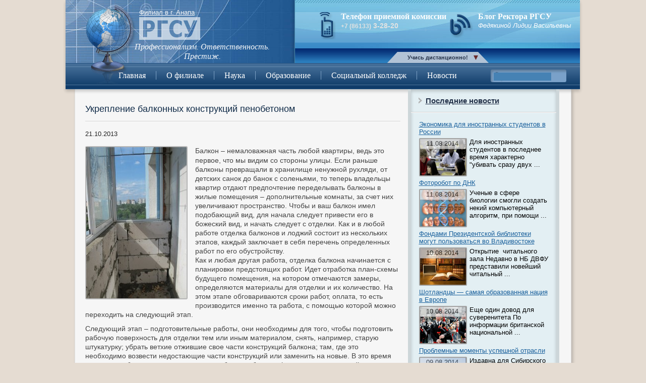

--- FILE ---
content_type: text/html; charset=UTF-8
request_url: http://afrgsu.ru/raznoe/ukreplenie-balkonnyih-konstruktsiy-penobetonom.html
body_size: 11208
content:
<!DOCTYPE HTML>
<html lang="ru-RU">
<head>
<meta charset="UTF-8">
<title>Укрепление балконных конструкций пенобетоном | Филиал в г. Анапа</title>
<link rel="stylesheet" href="http://afrgsu.ru/assets/themes/afrgsu/style.css" >
<link rel="stylesheet" href="http://afrgsu.ru/assets/themes/afrgsu/css/reset.css" >
<link rel="stylesheet" href="http://afrgsu.ru/assets/themes/afrgsu/css/coda-slider.css">
<link rel="stylesheet" href="http://afrgsu.ru/assets/themes/afrgsu/css/screen.css" >
<script src="http://afrgsu.ru/assets/themes/afrgsu/js/jquery-1.7.2.min.js"></script>
<script src="http://afrgsu.ru/assets/themes/afrgsu/js/jquery-ui-1.8.20.custom.min.js"></script>
<script src="http://afrgsu.ru/assets/themes/afrgsu/js/jquery.coda-slider-3.0.min.js"></script>
<script type="text/javascript" src="http://afrgsu.ru/assets/themes/afrgsu/js/easySlider1.7.js"></script>
<script type="text/javascript" src="http://afrgsu.ru/assets/themes/afrgsu/js/jquery.scripts.js"></script>
<link rel="shortcut icon" href="http://afrgsu.ru/assets/themes/afrgsu/favicon.ico"/>
<!--[if lt IE 9]>
  <script src="http://afrgsu.ru/assets/themes/afrgsu/js/html5shiv/dist/html5shiv.js"></script>
<![endif]-->
<link rel="canonical" href="http://afrgsu.ru/raznoe/ukreplenie-balkonnyih-konstruktsiy-penobetonom.html" />
<link rel='stylesheet' id='yarppWidgetCss-css'  href='http://afrgsu.ru/assets/modules/yet-another-related-posts-plugin/style/widget.css' type='text/css' media='all' />
<link rel='stylesheet' href='http://afrgsu.ru/assets/modules/contact-form-7/includes/css/styles.css' type='text/css' media='all' />
<link rel='stylesheet' href='http://afrgsu.ru/assets/modules/wp-pagenavi/pagenavi-css.css' type='text/css' media='all' />
<script type='text/javascript' src='http://afrgsu.ru/libs/js/jquery/jquery.js'></script>
<script type='text/javascript' src='http://afrgsu.ru/libs/js/jquery/jquery-migrate.min.js'></script>
<link rel='stylesheet' id='yarppRelatedCss-css'  href='http://afrgsu.ru/assets/modules/yet-another-related-posts-plugin/style/related.css' type='text/css' media='all' />
<link rel='stylesheet' href='http://afrgsu.ru/assets/modules/nextgen-gallery/products/photocrati_nextgen/modules/widget/static/widgets.min.css' type='text/css' media='all' />
<link rel='stylesheet' href='http://afrgsu.ru/assets/modules/nextgen-gallery/products/photocrati_nextgen/modules/nextgen_basic_gallery/static/thumbnails/nextgen_basic_thumbnails.min.css' type='text/css' media='all' />
<link rel='stylesheet' href='http://afrgsu.ru/assets/modules/nextgen-gallery/products/photocrati_nextgen/modules/nextgen_gallery_display/static/trigger_buttons.min.css' type='text/css' media='all' />
<link rel='stylesheet' href='http://afrgsu.ru/assets/modules/nextgen-gallery/products/photocrati_nextgen/modules/lightbox/static/fancybox/jquery.fancybox-1.3.4.min.css' type='text/css' media='all' />
<link rel='stylesheet' href='http://afrgsu.ru/assets/modules/nextgen-gallery/products/photocrati_nextgen/modules/nextgen_gallery_display/static/fontawesome/font-awesome.min.css' type='text/css' media='all' />
<link rel='stylesheet' href='http://afrgsu.ru/assets/modules/nextgen-gallery/products/photocrati_nextgen/modules/nextgen_pagination/static/style.min.css' type='text/css' media='all' />
<link rel='stylesheet' href='http://afrgsu.ru/assets/modules/nextgen-gallery/products/photocrati_nextgen/modules/ngglegacy/css/nggallery.css' type='text/css' media='all' />
</head>
<body>
	<div id="wrapper">
		<section class="header-cantainer">
	    	<header id="header">
				<img src="http://afrgsu.ru/assets/themes/afrgsu/img/globe.png" alt="globe" class="globe">
				<article class="location-logo-quality">
					<p class="location">Филиал в г. Анапа</p>
					<a  class="logo"><img src="http://afrgsu.ru/assets/themes/afrgsu/img/logo.png" alt="logo"></a>
					<p class="quality">Профессионализм. Ответственность.</p>
					<p class="quality">Престиж.</p>
				</article>
				<article class="phone-blog">
					<div class="phone">
						<span>Телефон приемной комиссии</span>
						<p><span>+7 (86133)</span> 3-28-20</p>
					</div>
					<div class="blog">
						<span>Блог Ректора РГСУ</span>
						<p>Федякиной Лидии Васильевны</p>
					</div>
				</article>
				<nav class="secondary">
					<ul id="menu-verhnee-2" class="menu">
					<li id="menu-item-580" class="menu-item menu-item-type-custom menu-item-object-custom menu-item-580">
						<script type="text/javascript">document.write('<a href="http://do.rgsu.net" rel="nofollow" target="_blank">Учись дистанционно!</a>');</script></li>
					</ul>
				</nav>
				<nav class="main-menu">
					<div class="menu-glavnoe-container"><ul id="menu-glavnoe" class="menu"><li id="menu-item-581" class="menu-item menu-item-type-post_type menu-item-object-page menu-item-581"><a href="http://afrgsu.ru/">Главная</a></li>
<li id="menu-item-633" class="menu-item menu-item-type-post_type menu-item-object-page menu-item-has-children menu-item-633"><a href="http://afrgsu.ru/about/default.htm">О филиале</a>
<ul class="sub-menu">
	<li id="menu-item-599" class="menu-item menu-item-type-post_type menu-item-object-page menu-item-599"><a href="http://afrgsu.ru/about/history/default.htm">История</a></li>
	<li id="menu-item-839" class="menu-item menu-item-type-custom menu-item-object-custom menu-item-839"><a href="http://afrgsu.ru/about/rukovod/default.htm">Руководство</a></li>
	<li id="menu-item-603" class="menu-item menu-item-type-post_type menu-item-object-page menu-item-603"><a href="http://afrgsu.ru/struktura/default.htm">Структура</a></li>
	<li id="menu-item-840" class="menu-item menu-item-type-custom menu-item-object-custom menu-item-840"><a href="http://afrgsu.ru/about/contact/default.htm">Контакты</a></li>
	<li id="menu-item-600" class="menu-item menu-item-type-post_type menu-item-object-page menu-item-600"><a href="http://afrgsu.ru/about/partners/default.htm">Cтратегические партнеры</a></li>
	<li id="menu-item-841" class="menu-item menu-item-type-custom menu-item-object-custom menu-item-841"><a href="http://afrgsu.ru/about/reception/default.htm">Написать письмо директору</a></li>
	<li id="menu-item-596" class="menu-item menu-item-type-post_type menu-item-object-page menu-item-596"><a href="http://afrgsu.ru/about/aorc/default.htm">АОРЦ</a></li>
	<li id="menu-item-843" class="menu-item menu-item-type-post_type menu-item-object-page menu-item-843"><a href="http://afrgsu.ru/about/csk/default.htm">ЦСК</a></li>
</ul>
</li>
<li id="menu-item-604" class="menu-item menu-item-type-post_type menu-item-object-page menu-item-has-children menu-item-604"><a href="http://afrgsu.ru/science/default.htm">Наука</a>
<ul class="sub-menu">
	<li id="menu-item-632" class="menu-item menu-item-type-post_type menu-item-object-page menu-item-632"><a href="http://afrgsu.ru/science/kafs/default.htm">Кафедры</a></li>
</ul>
</li>
<li id="menu-item-606" class="menu-item menu-item-type-post_type menu-item-object-page menu-item-has-children menu-item-606"><a href="http://afrgsu.ru/edu/default.htm">Образование</a>
<ul class="sub-menu">
	<li id="menu-item-608" class="menu-item menu-item-type-post_type menu-item-object-page menu-item-608"><a href="http://afrgsu.ru/?page_id=262">Приемная комиссия</a></li>
	<li id="menu-item-607" class="menu-item menu-item-type-post_type menu-item-object-page menu-item-607"><a href="http://afrgsu.ru/edu/facultets/default.htm">Факультеты</a></li>
	<li id="menu-item-609" class="menu-item menu-item-type-post_type menu-item-object-page menu-item-609"><a href="http://afrgsu.ru/edu/dovuz/default.htm">Довузовская подготовка</a></li>
	<li id="menu-item-612" class="menu-item menu-item-type-post_type menu-item-object-page menu-item-612"><a href="http://afrgsu.ru/edu/graduate/@curPos=20.htm">Наши выпускники</a></li>
	<li id="menu-item-615" class="menu-item menu-item-type-post_type menu-item-object-page menu-item-615"><a href="http://afrgsu.ru/edu/pride/default.htm">Наша гордость</a></li>
</ul>
</li>
<li id="menu-item-631" class="menu-item menu-item-type-post_type menu-item-object-page menu-item-has-children menu-item-631"><a href="http://afrgsu.ru/soccol/default.htm">Социальный колледж</a>
<ul class="sub-menu">
	<li id="menu-item-617" class="menu-item menu-item-type-post_type menu-item-object-page menu-item-617"><a href="http://afrgsu.ru/soccol/history/default.htm">История</a></li>
	<li id="menu-item-624" class="menu-item menu-item-type-post_type menu-item-object-page menu-item-624"><a href="http://afrgsu.ru/soccol/guidance/default.htm">Руководство</a></li>
	<li id="menu-item-626" class="menu-item menu-item-type-post_type menu-item-object-page menu-item-626"><a href="http://afrgsu.ru/soccol/contakts/default.htm">Контакты</a></li>
	<li id="menu-item-623" class="menu-item menu-item-type-post_type menu-item-object-page menu-item-623"><a href="http://afrgsu.ru/soccol/naprpod/default.htm">Направления подготовки</a></li>
	<li id="menu-item-630" class="menu-item menu-item-type-post_type menu-item-object-page menu-item-630"><a href="http://afrgsu.ru/soccol/rules/default.htm">Правила приема</a></li>
</ul>
</li>
<li id="menu-item-837" class="menu-item menu-item-type-taxonomy menu-item-object-category menu-item-837"><a href="http://afrgsu.ru/novosti/">Новости</a></li>
</ul></div>				</nav>
				<div class="search">
					<form method="get" name="searchform" id="searchform"  action="http://afrgsu.ru/raznoe/ukreplenie-balkonnyih-konstruktsiy-penobetonom.html">
						<div class="ya-site-form ya-site-form_inited_no" onclick="return {'action':'http://afrgsu.ru/rezultatyi-poiska.htm','arrow':false,'bg':'transparent','fontsize':12,'fg':'#000000','language':'ru','logo':'rb','publicname':'Поиск по afrgsu.ru','suggest':true,'target':'_self','tld':'ru','type':3,'searchid':2128258,'webopt':false,'websearch':false,'input_fg':'#000000','input_bg':'#4682B4','input_fontStyle':'normal','input_fontWeight':'normal','input_placeholder':'','input_placeholderColor':'#000000','input_borderColor':'#4682B4'}"><form action="http://yandex.ru/sitesearch" method="get" target="_self"><input type="hidden" name="searchid" value="2128258"/><input type="hidden" name="l10n" value="ru"/><input type="hidden" name="reqenc" value=""/><input type="text" name="text" value=""/><input type="submit" value="Найти"/></form></div><style type="text/css">.ya-page_js_yes .ya-site-form_inited_no { display: none; }</style><script type="text/javascript">(function(w,d,c){var s=d.createElement('script'),h=d.getElementsByTagName('script')[0],e=d.documentElement;if((' '+e.className+' ').indexOf(' ya-page_js_yes ')===-1){e.className+=' ya-page_js_yes';}s.type='text/javascript';s.async=true;s.charset='utf-8';s.src=(d.location.protocol==='https:'?'https:':'http:')+'//site.yandex.net/v2.0/js/all.js';h.parentNode.insertBefore(s,h);(w[c]||(w[c]=[])).push(function(){Ya.Site.Form.init()})})(window,document,'yandex_site_callbacks');</script>
					</form>
				</div>
			</header>
		</section>

		<div class="clearfix" id="main"> 			<section class="content">

 				<section class="single-content">
 					<div class="bread">
					 					</div>
 					<h1>Укрепление балконных конструкций пенобетоном</h1>
 					<div class="line"></div>
 					<p class="single-date">21.10.2013</p>
 					<p><a href="http://afrgsu.ru/assets/files/2013/10/103512155.jpg"><img class="alignleft size-medium wp-image-1111" alt="Укрепление балконных конструкций пенобетоном" src="http://afrgsu.ru/assets/files/2013/10/103512155-199x300.jpg" width="199" height="300" title="Укрепление балконных конструкций пенобетоном" /></a>Балкон – немаловажная часть любой квартиры, ведь это первое, что мы видим со стороны улицы. Если раньше балконы превращали в хранилище ненужной рухляди, от детских санок до банок с соленьями, то теперь владельцы квартир отдают предпочтение переделывать балконы в жилые помещения – дополнительные комнаты, за счет них увеличивают пространство. Чтобы и ваш балкон имел подобающий вид, для начала следует привести его в божеский вид, и начать следует с отделки. Как и в любой работе отделка балконов и лоджий состоит из нескольких этапов, каждый заключает в себя перечень определенных работ по его обустройству.<br />
Как и любая другая работа, отделка балкона начинается с планировки предстоящих работ. Идет отработка план-схемы будущего помещения, на котором отмечаются замеры, определяются материалы для отделки и их количество. На этом этапе обговариваются сроки работ, оплата, то есть производится именно та работа, с помощью которой можно переходить на следующий этап.</p>
<p>Следующий этап – подготовительные работы, они необходимы для того, чтобы подготовить рабочую поверхность для отделки тем или иным материалом, снять, например, старую штукатурку; убрать ветхие отжившие свое части конструкций балкона; там, где это необходимо возвести недостающие части конструкций или заменить на новые. В это время помещение балкона или лоджии должно быть свободным (никаких лишних вещей в помещении не должно находиться). А объединение балкона с комнатой (<a href="http://www.okno21.ru/index/katalog_statej/obedinenie_balkona_s_komnatoj1/">смотреть</a>) может пройти для вас просто не замеченным, если вы доверите работу профессионалам.</p>
<p>После планирования работы плавно переходим к этапу подготовительных работ, они заключают в себе возведение стен и ограждений. Известно, что остеклять балкон или лоджию следует только на прочную и долговечную конструкцию, в противном случае никакой гарантии качества не будет. Такой прочной конструкцией является ограждение, которое изготавливается из металлической решетки и железобетонных плит, <a href="http://www.okno21.ru">далее</a> может быть сделана внешняя отделка конструкции. Надоело делать ремонт самим, отделка балконов под ключ (<a href="http://www.okno21.ru/index/katalog_statej/otdelka_balkonov_pod_klyuch/">читайте</a>) специально для вас.</p>
<p>Хотя сегодня многие специалисты отдают предпочтение выкладыванию стен и ограждений балконов из пенобетонных блоков.<br />
Почему ж пенобетон? – все достаточно просто этот материал в несколько раз легче кирпича, огнейстоек, морозоупорен, прочен. Помимо этого пенобетон обладает большей теплоизоляции, чем у кирпича, паронепроницаемость и экологическая безопасность материала.<br />
Какой бы материал для выкладки опорной конструкции балкона вы не выбрали, доверьтесь в работе специалистам.</p>
<div class='yarpp-related yarpp-related-none'>
<h3>Похожие материалы:</h3>
<p>Нет похожих материалов...</p>
</div>

 				</section><!-- single-content -->
 				<!--<div class="clr"></div>
 				<div class="line2"></div>
 				<article class="post2">
 					<h1 class="title">Похожие:</h1>
 					<div class="line"></div>
<ul> 						<li>
 							<div class="img-date">
 								<img src="http://afrgsu.ru/assets/files/2014/05/43.jpg" alt="default">
 								<p class="date">21.05.2014</p>
 							</div>
 							<div class="empty">
 								<h4><a href="http://afrgsu.ru/raznoe/kak-podgotovitsya-k-ekzamenam-pravilno.html">Как подготовиться к экзаменам правильно</a></h4>
 							</div><br>
 						</li>
 						<li>
 							<div class="img-date">
 								<img src="http://afrgsu.ru/assets/files/2014/01/45985.jpg" alt="default">
 								<p class="date">22.01.2014</p>
 							</div>
 							<div class="empty">
 								<h4><a href="http://afrgsu.ru/raznoe/kvartiryi-na-sutki-kak-ratsionalnyiy-vyibor.html">Квартиры на сутки как рациональный выбор</a></h4>
 							</div><br>
 						</li>
 						<li>
 							<div class="img-date">
 								<img src="http://afrgsu.ru/assets/files/2021/09/f56a8695f4c6ea3ff5a6bf0ef290668c-700x393.jpeg" alt="default">
 								<p class="date">27.09.2021</p>
 							</div>
 							<div class="empty">
 								<h4><a href="http://afrgsu.ru/raznoe/onlayn-kursyi-eto-budushhee-obrazovaniya.html">Онлайн-курсы &#8212; это будущее образования?</a></h4>
 							</div><br>
 						</li>
 						<li>
 							<div class="img-date">
 								<img src="/assets/themes/afrgsu/img/zagl.png" alt="default">
 								<p class="date">13.12.2013</p>
 							</div>
 							<div class="empty">
 								<h4><a href="http://afrgsu.ru/raznoe/mebel-dlya-kabineta-rukovoditelya-organizatsiya-s-komfortom.html">Мебель для кабинета руководителя. Организация с комфортом</a></h4>
 							</div><br>
 						</li>
 						<li>
 							<div class="img-date">
 								<img src="http://afrgsu.ru/assets/files/2013/10/url2-300x225.jpg" alt="default">
 								<p class="date">14.10.2013</p>
 							</div>
 							<div class="empty">
 								<h4><a href="http://afrgsu.ru/raznoe/otdelka-balkonov-i-lodzhiy-ot-kompanii-universal.html">Отделка балконов и лоджий от компании «Универсалъ»</a></h4>
 							</div><br>
 						</li>
 						<li>
 							<div class="img-date">
 								<img src="http://afrgsu.ru/assets/files/2013/12/7305-Palermo_Italy_Europe_25.02.2012_1-300x225.jpg" alt="default">
 								<p class="date">29.12.2013</p>
 							</div>
 							<div class="empty">
 								<h4><a href="http://afrgsu.ru/raznoe/turyi-v-palermo-italiya.html">Туры в Палермо, Италия</a></h4>
 							</div><br>
 						</li>
</ul><a href="http://afrgsu.ru/raznoe/" class="more">Смотреть все</a>
 				</article><!-- post2 -->
				
				
				
 			</section><!-- content -->
<noindex><aside class="sidebar">
 				<ul>
 					<li>
 						<div class="line4"></div>
 						<h3 class="title"><a href="http://afrgsu.ru/raznoe/ukreplenie-balkonnyih-konstruktsiy-penobetonom.html">Последние новости</a>	</h3>
 						<div class="line"></div>
 						<article class="post3">
 							<a href="http://afrgsu.ru/novosti/ekonomika-dlya-inostrannyih-studentov-v-rossii.html">Экономика для иностранных студентов в России</a>
 							<div class="img-date">
 								<img src="http://afrgsu.ru/assets/files/2014/07/wpid-17-1.jpg" alt="default">
 								<div class="date">11.08.2014</div>
 							</div>
 							<p>Для иностранных студентов в последнее время характерно "убивать сразу двух ...</p>
 						</article><!-- post3 -->
						<div class="clr"></div>
  						<article class="post3">
 							<a href="http://afrgsu.ru/novosti/fotorobot-po-dnk.html">Фоторобот по ДНК</a>
 							<div class="img-date">
 								<img src="http://afrgsu.ru/assets/files/2014/07/wpid-15-1.jpg" alt="default">
 								<div class="date">11.08.2014</div>
 							</div>
 							<p>Ученые в сфере биологии смогли создать некий компьютерный алгоритм, при помощи ...</p>
 						</article><!-- post3 -->
						<div class="clr"></div>
  						<article class="post3">
 							<a href="http://afrgsu.ru/novosti/fondami-prezidentskoy-biblioteki-mogut-polzovatsya-vo-vladivostoke.html">Фондами Президентской библиотеки могут пользоваться во Владивостоке</a>
 							<div class="img-date">
 								<img src="http://afrgsu.ru/assets/files/2014/07/wpid-14-1.jpg" alt="default">
 								<div class="date">10.08.2014</div>
 							</div>
 							<p>Открытие  читального зала

Недавно в НБ ДВФУ представили новейший читальный ...</p>
 						</article><!-- post3 -->
						<div class="clr"></div>
  						<article class="post3">
 							<a href="http://afrgsu.ru/novosti/shotlandtsyi-samaya-obrazovannaya-natsiya-v-evrope.html">Шотландцы &#8212; самая образованная нация в Европе</a>
 							<div class="img-date">
 								<img src="http://afrgsu.ru/assets/files/2014/07/wpid-16-1.jpg" alt="default">
 								<div class="date">10.08.2014</div>
 							</div>
 							<p>Еще один довод для суверенитета
По информации британской национальной ...</p>
 						</article><!-- post3 -->
						<div class="clr"></div>
  						<article class="post3">
 							<a href="http://afrgsu.ru/novosti/problemnyie-momentyi-uspeshnoy-otrasli.html">Проблемные моменты успешной отрасли</a>
 							<div class="img-date">
 								<img src="http://afrgsu.ru/assets/files/2014/07/wpid-11-1_1.jpg" alt="default">
 								<div class="date">09.08.2014</div>
 							</div>
 							<p>

Издавна для Сибирского края приоритетной отраслью была и остается добыча ...</p>
 						</article><!-- post3 -->
						<div class="clr"></div>
  						<article class="post3">
 							<a href="http://afrgsu.ru/novosti/svoya-vaktsina.html">Своя вакцина</a>
 							<div class="img-date">
 								<img src="http://afrgsu.ru/assets/files/2014/07/wpid-13-1.jpg" alt="default">
 								<div class="date">09.08.2014</div>
 							</div>
 							<p>Особенности русской ДНК

Русский человек особенный во всем. Даже ДНК русского ...</p>
 						</article><!-- post3 -->
						<div class="clr"></div>
  						<article class="post3">
 							<a href="http://afrgsu.ru/novosti/pochti-100-garantiya-uspeha.html">Почти 100% гарантия успеха</a>
 							<div class="img-date">
 								<img src="http://afrgsu.ru/assets/files/2014/07/wpid-9-1_4.jpg" alt="default">
 								<div class="date">08.08.2014</div>
 							</div>
 							<p>Перед Конгрессом Соединенных Штатов Америки выступили два уполномоченных ученых ...</p>
 						</article><!-- post3 -->
						<div class="clr"></div>
  						<article class="post3">
 							<a href="http://afrgsu.ru/novosti/uchebnik-dlya-chetvertogo-klassa-pod-avtorstvom-andreya-kuraeva-ne-budet-izyimatsya-iz-shkol.html">Учебник для четвертого класса под авторством Андрея Кураева, не будет изыматься из школ</a>
 							<div class="img-date">
 								<img src="http://afrgsu.ru/assets/files/2014/03/wpid-fc78e471180db3ce7e5690e5f1c9741d.jpg" alt="default">
 								<div class="date">08.08.2014</div>
 							</div>
 							<p>

Как известно в процессе написания учебника по основам православной культуры ...</p>
 						</article><!-- post3 -->
						<div class="clr"></div>
  						<article class="post3">
 							<a href="http://afrgsu.ru/novosti/pochemu-nuzhno-uchitsya-v-azii.html">Почему нужно учиться в Азии?</a>
 							<div class="img-date">
 								<img src="http://afrgsu.ru/assets/files/2014/07/wpid-8-1_4.jpg" alt="default">
 								<div class="date">07.08.2014</div>
 							</div>
 							<p>Азиатский регион является одним из самых динамично развивающихся во всех ...</p>
 						</article><!-- post3 -->
						<div class="clr"></div>
  						<article class="post3">
 							<a href="http://afrgsu.ru/novosti/planetyi-za-plutonom.html">Планеты за Плутоном</a>
 							<div class="img-date">
 								<img src="http://afrgsu.ru/assets/files/2014/07/wpid-6-1_2.jpg" alt="default">
 								<div class="date">07.08.2014</div>
 							</div>
 							<p>При изучении орбитальных особенностей планет - карликов и астероидов, которые ...</p>
 						</article><!-- post3 -->
						<div class="clr"></div>
   						<a href="http://afrgsu.ru/novosti/" class="more sidebar-single-more2">Смотреть все</a>
 
 					</li>
 					<li><div class="line3"></div></li>
 					<li>
 						<div class="ngg-img">
 							<div class="hslice" id="ngg-webslice"><h3 class="entry-title title">Галерея</h3><div class="line"></div><div class="ngg-widget entry-content">
            <a href="http://afrgsu.ru/assets/gallery/new-gallery_1/img_1831-1.jpg"
           title=" "
           data-image-id='41'
           class="ngg-fancybox" rel="bbdfcdcf46e9e986fcfb00a10cd08138"           ><img title="img_1831-1"
                 alt="img_1831-1"
                 src="http://afrgsu.ru/assets/gallery/new-gallery_1/thumbs/thumbs_img_1831-1.jpg"
                 width="75"
                 height="50"
            /></a>
            <a href="http://afrgsu.ru/assets/gallery/new-gallery_1/students11.jpg"
           title="Library filer dated 04/07/2002 of university students at their graduation ceremony. A third of university graduates are in jobs that do not need a degree, according to figures published today. PRESS ASSOCIATION Photo. Issue date: Sunday July 23, 2006. Many are stacking shelves, washing dishes or working in bars, figures prepared for the Press Association by the Higher Education Statistics Agency (Hesa) showed. See PA story EDUCATION Graduates. Photo credit should read: PA."
           data-image-id='43'
           class="ngg-fancybox" rel="bbdfcdcf46e9e986fcfb00a10cd08138"           ><img title="EDUCATION Graduates 1"
                 alt="EDUCATION Graduates 1"
                 src="http://afrgsu.ru/assets/gallery/new-gallery_1/thumbs/thumbs_students11.jpg"
                 width="75"
                 height="50"
            /></a>
            <a href="http://afrgsu.ru/assets/gallery/new-gallery_1/students_classroom2.jpg"
           title=" "
           data-image-id='44'
           class="ngg-fancybox" rel="bbdfcdcf46e9e986fcfb00a10cd08138"           ><img title="students_classroom2"
                 alt="students_classroom2"
                 src="http://afrgsu.ru/assets/gallery/new-gallery_1/thumbs/thumbs_students_classroom2.jpg"
                 width="75"
                 height="50"
            /></a>
            <a href="http://afrgsu.ru/assets/gallery/new-gallery_1/studenty-687x357.jpg"
           title=" "
           data-image-id='45'
           class="ngg-fancybox" rel="bbdfcdcf46e9e986fcfb00a10cd08138"           ><img title="studenty-687x357"
                 alt="studenty-687x357"
                 src="http://afrgsu.ru/assets/gallery/new-gallery_1/thumbs/thumbs_studenty-687x357.jpg"
                 width="75"
                 height="50"
            /></a>
            <a href="http://afrgsu.ru/assets/gallery/new-gallery_1/6309510108_7643ddff56_n.jpg"
           title=" "
           data-image-id='47'
           class="ngg-fancybox" rel="bbdfcdcf46e9e986fcfb00a10cd08138"           ><img title="6309510108_7643ddff56_n"
                 alt="6309510108_7643ddff56_n"
                 src="http://afrgsu.ru/assets/gallery/new-gallery_1/thumbs/thumbs_6309510108_7643ddff56_n.jpg"
                 width="75"
                 height="50"
            /></a>
            <a href="http://afrgsu.ru/assets/gallery/new-gallery_1/12251767591.jpg"
           title=" "
           data-image-id='48'
           class="ngg-fancybox" rel="bbdfcdcf46e9e986fcfb00a10cd08138"           ><img title="12251767591"
                 alt="12251767591"
                 src="http://afrgsu.ru/assets/gallery/new-gallery_1/thumbs/thumbs_12251767591.jpg"
                 width="75"
                 height="50"
            /></a>
    </div>

</div> 						</div>

 					</li>
 					<li class="line3"></li>
 					<li>
 						<h3 class="title"><a href="http://afrgsu.ru/novosti/ekonomika-dlya-inostrannyih-studentov-v-rossii.html">Полезные статьи</a></h3>
 						<div class="line"></div>
 						<ul class="intresting">
						
 							<li><a href="http://afrgsu.ru/ctati/vyisshee-obrazovanie-v-vuzah.html">Высшее образование в ВУЗах</a></li>
							<div class="clr"></div>
						
 							<li><a href="http://afrgsu.ru/ctati/kuda-poyti-uchitsya-posle-9-go-klassa.html">Куда пойти учиться после 9-го класса</a></li>
							<div class="clr"></div>
						
 							<li><a href="http://afrgsu.ru/ctati/kursyi-povyisheniya-kvalifikatsii-dlya-uchiteley-nachalnyih-klassov.html">Курсы повышения квалификации для учителей начальных классов</a></li>
							<div class="clr"></div>
						
 							<li><a href="http://afrgsu.ru/ctati/vtoroe-vyisshee-obrazovanie-distantsionno.html">Второе высшее образование дистанционно</a></li>
							<div class="clr"></div>
						
 							<li><a href="http://afrgsu.ru/ctati/obrazovanie-i-prozhivanie-v-chehii.html">Образование и проживание в Чехии</a></li>
							<div class="clr"></div>
							
 						</ul>
						
 						<a href="http://afrgsu.ru/tag/poleznyie-stati" class="more sidebar-single-more">Смотреть все</a>
						<br>
						<br>
						
 					</li>
                    
                    
                                  						<li class="line3"></li>
 				
				<h3 class="title">Рекомендуем к просмотру</h3>
				<div class="line"></div> 						
				<div class="intresting fixes">					 
										
				</div>
				
				</ul> 
 			</aside><!-- sidebar --></noindex>
﻿					</div><!-- main -->	</div><!-- wrapper -->	<div class="clr"></div>	<footer id="footer">		<nav class="menu-footer">			<div class="menu-nizhnee-container"><ul id="menu-nizhnee" class="menu"><li id="menu-item-2653" class="menu-item menu-item-type-taxonomy menu-item-object-category menu-item-2653"><a href="http://afrgsu.ru/vyisshee-obrazovanie/">Высшее образование</a></li>
<li id="menu-item-3277" class="menu-item menu-item-type-taxonomy menu-item-object-category menu-item-3277"><a href="http://afrgsu.ru/novosti/">Новости</a></li>
<li id="menu-item-634" class="menu-item menu-item-type-post_type menu-item-object-page menu-item-634"><a href="http://afrgsu.ru/?page_id=262">Комиссия</a></li>
<li id="menu-item-635" class="menu-item menu-item-type-post_type menu-item-object-page menu-item-635"><a href="http://afrgsu.ru/science/kafs/default.htm">Кафедры</a></li>
<li id="menu-item-2740" class="menu-item menu-item-type-taxonomy menu-item-object-category menu-item-2740"><a href="http://afrgsu.ru/ctati/">Cтатьи</a></li>
<li id="menu-item-637" class="menu-item menu-item-type-post_type menu-item-object-page menu-item-637"><a href="http://afrgsu.ru/about/contact/default.htm">Контакты</a></li>
</ul></div>		</nav><!-- menu-footer -->		<div class="li-copy">			<div class="li">				<!--LiveInternet counter--><script type="text/javascript"><!--document.write("<a href='http://www.liveinternet.ru/click' "+"target=_blank><img src='//counter.yadro.ru/hit?t26.3;r"+escape(document.referrer)+((typeof(screen)=="undefined")?"":";s"+screen.width+"*"+screen.height+"*"+(screen.colorDepth?screen.colorDepth:screen.pixelDepth))+";u"+escape(document.URL)+";"+Math.random()+"' alt='' title='' "+"border='0' width='88' height='15'><\/a>")//--></script><!--/LiveInternet-->			</div>			<p class="copy">©Российский государственный социальный университет, Филиал в г. Анапа 2026г.</p><br /><div class="mrst"><!--LiveInternet counter--><script type="text/javascript"><!--document.write("<a href='http://www.liveinternet.ru/click' "+"target=_blank><img src='//counter.yadro.ru/hit?t57.2;r"+escape(document.referrer)+((typeof(screen)=="undefined")?"":";s"+screen.width+"*"+screen.height+"*"+(screen.colorDepth?screen.colorDepth:screen.pixelDepth))+";u"+escape(document.URL)+";"+Math.random()+"' alt='' title='LiveInternet' "+"border='0' width='88' height='31'><\/a>")//--></script><!--/LiveInternet-->

<ul>
<br>
<!-- Yandex.Metrika informer -->
<a href="http://metrika.yandex.ru/stat/?id=23519191&from=informer" [^]
target="_blank" rel="nofollow"><img src="//bs.yandex.ru/informer/23519191/3_1_FFFFFFFF_EFEFEFFF_0_pageviews"
style="width:88px; height:31px; border:0;" alt="Яндекс.Метрика" title="Яндекс.Метрика: данные за сегодня (просмотры, визиты и уникальные посетители)" onclick="try{Ya.Metrika.informer({i:this,id:23519191,lang:'ru'});return false}catch(e){}"/></a>
<!-- /Yandex.Metrika informer -->

<!-- Yandex.Metrika counter -->
<script type="text/javascript">
(function (d, w, c) {
(w[c] = w[c] || []).push(function() {
try {
w.yaCounter23519191 = new Ya.Metrika({id:23519191,
clickmap:true,
trackLinks:true,
accurateTrackBounce:true});
} catch(e) { }
});

var n = d.getElementsByTagName("script")[0],
s = d.createElement("script"),
f = function () { n.parentNode.insertBefore(s, n); };
s.type = "text/javascript";
s.async = true;
s.src = (d.location.protocol == "https:" ? "https:" : "http:") + "//mc.yandex.ru/metrika/watch.js";

if (w.opera == "[object Opera]") {
d.addEventListener("DOMContentLoaded", f, false);
} else { f(); }
})(document, window, "yandex_metrika_callbacks");
</script>
<noscript><div><img src="//mc.yandex.ru/watch/23519191" style="position:absolute; left:-9999px;" alt="" /></div></noscript>
<!-- /Yandex.Metrika counter --><br>
<!--LiveInternet counter--><script type="text/javascript"><!--
new Image().src = "//counter.yadro.ru/hit?r"+
escape(document.referrer)+((typeof(screen)=="undefined")?"":
";s"+screen.width+"*"+screen.height+"*"+(screen.colorDepth?
screen.colorDepth:screen.pixelDepth))+";u"+escape(document.URL)+
";"+Math.random();//--></script><!--/LiveInternet-->
<!--LiveInternet logo--><a href="http://www.liveinternet.ru/click"
target="_blank"><img src="//counter.yadro.ru/logo?25.6"
title="LiveInternet: показано число посетителей за сегодня"
alt="" border="0" width="88" height="15"/></a><!--/LiveInternet-->
<script type="text/javascript">(function(w,doc) {
if (!w.__utlWdgt ) {
    w.__utlWdgt = true;
    var d = doc, s = d.createElement('script'), g = 'getElementsByTagName';
    s.type = 'text/javascript'; s.charset='UTF-8'; s.async = true;
    s.src = ('https:' == w.location.protocol ? 'https' : 'http') + '://w.uptolike.com/widgets/v1/uptolike.js';
    var h=d[g]('body')[0];
    h.appendChild(s);
}})(window,document);
</script>
<div data-background-alpha="0.0" data-orientation="horizontal" data-text-color="000000" data-share-shape="round-rectangle" data-buttons-color="ff9300" data-sn-ids="fb.tw.ok.vk.gp.mr." data-counter-background-color="ffffff" data-share-counter-size="11" data-share-size="30" data-background-color="ededed" data-top-button="false" data-share-counter-type="common" data-pid="1273880" data-counter-background-alpha="1.0" data-share-style="1" data-mode="share" data-following-enable="false" data-like-text-enable="false" data-selection-enable="true" data-icon-color="ffffff" class="uptolike-buttons" ></div>

</ul>
</div>		</div>		<div class="adress">			<p><strong>Наши контакты:</strong></p>			<p>Адрес: г. Анапа, ул. Тургенева, 261, каб. 206, 207</p>			<p>Телефоны: +7 (86133) 3-28-20, 5-48-55</p>		</div>	</footer><!-- footer -->	<!-- ngg_resource_manager_marker --><script type='text/javascript' src='http://afrgsu.ru/assets/modules/contact-form-7/includes/js/jquery.form.min.js'></script>
<script type='text/javascript'>
/* <![CDATA[ */
var _wpcf7 = {"loaderUrl":"http:\/\/afrgsu.ru\/assets\/modules\/contact-form-7\/images\/ajax-loader.gif","sending":"\u041e\u0442\u043f\u0440\u0430\u0432\u043a\u0430..."};
/* ]]> */
</script>
<script type='text/javascript' src='http://afrgsu.ru/assets/modules/contact-form-7/includes/js/scripts.js'></script>
<script type='text/javascript'>
/* <![CDATA[ */
var photocrati_ajax = {"url":"http:\/\/afrgsu.ru\/?photocrati_ajax=1","wp_home_url":"http:\/\/afrgsu.ru","wp_site_url":"http:\/\/afrgsu.ru","wp_root_url":"http:\/\/afrgsu.ru","wp_plugins_url":"http:\/\/afrgsu.ru\/assets\/modules","wp_content_url":"http:\/\/afrgsu.ru\/assets","wp_includes_url":"http:\/\/afrgsu.ru\/wp-includes\/","ngg_param_slug":"nggallery"};
/* ]]> */
</script>
<script type='text/javascript' src='http://afrgsu.ru/assets/modules/nextgen-gallery/products/photocrati_nextgen/modules/ajax/static/ajax.min.js'></script>
<script type='text/javascript'>
/* <![CDATA[ */

var galleries = {};
galleries.gallery_bbdfcdcf46e9e986fcfb00a10cd08138 = {"id":null,"source":"random_images","container_ids":[],"gallery_ids":[],"album_ids":[],"tag_ids":[],"display_type":"photocrati-nextgen_basic_thumbnails","exclusions":[],"order_by":"sortorder","order_direction":"ASC","image_ids":[],"entity_ids":[],"tagcloud":false,"inner_content":null,"returns":"included","slug":"widget-ngg-images-3","display_settings":{"use_lightbox_effect":true,"images_per_page":6,"number_of_columns":0,"thumbnail_width":100,"thumbnail_height":75,"show_all_in_lightbox":false,"ajax_pagination":0,"use_imagebrowser_effect":false,"template":"\/var\/www\/afrgsu.ru\/assets\/modules\/nextgen-gallery\/products\/photocrati_nextgen\/modules\/widget\/templates\/display_gallery.php","display_no_images_error":1,"disable_pagination":true,"show_slideshow_link":false,"slideshow_link_text":"[Show as slideshow]","override_thumbnail_settings":0,"thumbnail_quality":"100","thumbnail_crop":1,"thumbnail_watermark":0,"piclens_link_text":"[Show PicLens]","show_piclens_link":0,"ngg_triggers_display":"never","maximum_entity_count":6,"image_type":"thumb","show_thumbnail_link":false,"image_width":75,"image_height":50,"widget_setting_title":"\u0413\u0430\u043b\u0435\u0440\u0435\u044f","widget_setting_before_widget":"<div class=\"hslice\" id=\"ngg-webslice\">","widget_setting_before_title":"<h3 class=\"entry-title title\">","widget_setting_after_widget":"<\/div>","widget_setting_after_title":"<\/h3><div class=\"line\"><\/div>","widget_setting_width":75,"widget_setting_height":50,"widget_setting_show_setting":"thumbnail","widget_setting_widget_id":"ngg-images-3"},"excluded_container_ids":[],"sortorder":[],"maximum_entity_count":6,"__defaults_set":true,"variation":4,"_errors":[],"ID":"bbdfcdcf46e9e986fcfb00a10cd08138"};
galleries.gallery_bbdfcdcf46e9e986fcfb00a10cd08138.wordpress_page_root = "http:\/\/afrgsu.ru\/novosti\/ekonomika-dlya-inostrannyih-studentov-v-rossii.html";
var nextgen_lightbox_settings = {"static_path":"http:\/\/afrgsu.ru\/assets\/modules\/nextgen-gallery\/products\/photocrati_nextgen\/modules\/lightbox\/static","context":"nextgen_images"};
/* ]]> */
</script>
<script type='text/javascript' src='http://afrgsu.ru/assets/modules/nextgen-gallery/products/photocrati_nextgen/modules/nextgen_gallery_display/static/common.min.js'></script>
<script type='text/javascript' src='http://afrgsu.ru/assets/modules/nextgen-gallery/products/photocrati_nextgen/modules/nextgen_basic_gallery/static/thumbnails/nextgen_basic_thumbnails.min.js'></script>
<script type='text/javascript' src='http://afrgsu.ru/assets/modules/nextgen-gallery/products/photocrati_nextgen/modules/lightbox/static/lightbox_context.min.js'></script>
<script type='text/javascript' src='http://afrgsu.ru/assets/modules/nextgen-gallery/products/photocrati_nextgen/modules/lightbox/static/fancybox/jquery.easing-1.3.pack.js'></script>
<script type='text/javascript' src='http://afrgsu.ru/assets/modules/nextgen-gallery/products/photocrati_nextgen/modules/lightbox/static/fancybox/jquery.fancybox-1.3.4.pack.js'></script>
<script type='text/javascript' src='http://afrgsu.ru/assets/modules/nextgen-gallery/products/photocrati_nextgen/modules/lightbox/static/fancybox/nextgen_fancybox_init.min.js'></script>
 </body></html>

--- FILE ---
content_type: text/css
request_url: http://afrgsu.ru/assets/themes/afrgsu/css/screen.css
body_size: 823
content:


	#slider ul, #slider li,
	#slider2 ul, #slider2 li{
		margin:0;
		padding:0;
		list-style:none;
		}
	#slider2{margin-top:1em;}
	#slider li, #slider2 li{ 
		/* 
			define width and height of list item (slide)
			entire slider area will adjust according to the parameters provided here
		*/ 
		width:256px;
		height:auto;
		overflow:hidden; 
		}	
		#slider .txt{
			color: #212121;
			font-size: 13px;
			margin-top: 10px;
			}	
			#slider{
			margin-left: 15px;
			height: 326px !important;
		}
		#slider .more{
			float: right;
			margin-right: 15px;
		}
#slider a.img-date p {
    background-color: #EEEEEE;
    border-radius: 2px 2px 2px 2px;
    bottom: -2px;
    color: #212121;
    display: block;
    font-family: Tahoma,Geneva,sans-serif;
    font-size: 13px;
    left: -2px;
    line-height: 18px;
    opacity: 0.7;
    padding: 5px 10px;
    position: absolute;
    text-decoration: none;
    width: 236px;
}
	#prevBtn, #nextBtn,
	#slider1next, #slider1prev{ 
		display:block;
		width:30px;
		height:77px;
		position:absolute;
		left:-30px;
		top:71px;
		z-index:1000;
		}	
	#nextBtn, #slider1next{ 
		left:696px;
		}														
	#prevBtn a, #nextBtn a,
	#slider1next a, #slider1prev a{  
		display:block;
		position:relative;
		width:30px;
		height:77px;
		background:url(../images/btn_prev.gif) no-repeat 0 0;	
		}	
	#nextBtn a, #slider1next a{ 
		background:url(../images/btn_next.gif) no-repeat 0 0;	
		}	
		
	/* numeric controls */	

	ol#controls{
		margin:1em 0;
		padding:0;
		height:28px;	
		}
	ol#controls li{
		margin:0 10px 0 0; 
		padding:0;
		float:left;
		list-style:none;
		height:28px;
		line-height:28px;
		}
	ol#controls li a{
		float:left;
		height:28px;
		line-height:28px;
		border:1px solid #ccc;
		background:#DAF3F8;
		color:#555;
		padding:0 10px;
		text-decoration:none;
		}
	ol#controls li.current a{
		background:#5DC9E1;
		color:#fff;
		}
	ol#controls li a:focus, #prevBtn a:focus, #nextBtn a:focus{outline:none;}
	
/* // Easy Slider */

--- FILE ---
content_type: application/javascript;charset=utf-8
request_url: https://w.uptolike.com/widgets/v1/widgets-batch.js?params=JTVCJTdCJTIycGlkJTIyJTNBJTIyMTI3Mzg4MCUyMiUyQyUyMnVybCUyMiUzQSUyMmh0dHAlM0ElMkYlMkZhZnJnc3UucnUlMkZyYXpub2UlMkZ1a3JlcGxlbmllLWJhbGtvbm55aWgta29uc3RydWt0c2l5LXBlbm9iZXRvbm9tLmh0bWwlMjIlN0QlNUQ=&mode=0&callback=callback__utl_cb_share_1768971550132829
body_size: 413
content:
callback__utl_cb_share_1768971550132829([{
    "pid": "1273880",
    "subId": 0,
    "initialCounts": {"fb":0,"tw":0,"tb":0,"ok":0,"vk":0,"ps":0,"gp":0,"mr":0,"lj":0,"li":0,"sp":0,"su":0,"ms":0,"fs":0,"bl":0,"dg":0,"sb":0,"bd":0,"rb":0,"ip":0,"ev":0,"bm":0,"em":0,"pr":0,"vd":0,"dl":0,"pn":0,"my":0,"ln":0,"in":0,"yt":0,"rss":0,"oi":0,"fk":0,"fm":0,"li":0,"sc":0,"st":0,"vm":0,"wm":0,"4s":0,"gg":0,"dd":0,"ya":0,"gt":0,"wh":0,"4t":0,"ul":0,"vb":0,"tm":0},
    "forceUpdate": ["fb","ok","vk","ps","gp","mr","my"],
    "extMet": false,
    "url": "http%3A%2F%2Fafrgsu.ru%2Fraznoe%2Fukreplenie-balkonnyih-konstruktsiy-penobetonom.html",
    "urlWithToken": "http%3A%2F%2Fafrgsu.ru%2Fraznoe%2Fukreplenie-balkonnyih-konstruktsiy-penobetonom.html%3F_utl_t%3DXX",
    "intScr" : false,
    "intId" : 0,
    "exclExt": false
}
])

--- FILE ---
content_type: application/javascript;charset=utf-8
request_url: https://w.uptolike.com/widgets/v1/version.js?cb=cb__utl_cb_share_176897154837777
body_size: 395
content:
cb__utl_cb_share_176897154837777('1ea92d09c43527572b24fe052f11127b');

--- FILE ---
content_type: application/javascript
request_url: http://afrgsu.ru/assets/themes/afrgsu/js/jquery.coda-slider-3.0.min.js
body_size: 2410
content:
/***********************************************************************
*
*  Coda Slider 3
*  Kevin Batdorf
*
*  http://kevinbatdorf.github.com/codaslider
*
*  GPL license & MIT license
*
************************************************************************/
if(typeof Object.create!=="function"){Object.create=function(b){function a(){}a.prototype=b;return new a()}}(function(d,c,a,e){var b={init:function(g,h){var f=this;d("body").removeClass("coda-slider-no-js");d(".coda-slider").prepend('<p class="loading">Loading...<br /><img src="./img/ajax-loader.gif" width="220" height="19" alt="loading..." /></p>');f.elem=h;f.$elem=d(h);f.sliderId="#"+(f.$elem).attr("id");f.options=d.extend({},d.fn.codaSlider.options,g);f.sliderId="#"+(f.$elem).attr("id");f.build();if(f.options.autoSlide){f.autoSlide()}f.events();d("p.loading").remove()},build:function(){var f=this;if(d(f.sliderId).parent().attr("class")!="coda-slider-wrapper"){d(f.sliderId).wrap('<div id="'+(f.$elem).attr("id")+'-wrapper" class="coda-slider-wrapper"></div>')}d(f.sliderId+" > div").addClass("panel");f.panelClass=f.sliderId+" .panel";d(f.panelClass).wrapAll('<div class="panel-container"></div>');if(d(f.panelClass).children().attr("class")!="panel-wrapper"){d(f.panelClass).wrapInner('<div class="panel-wrapper"></div>')}f.panelContainer=(d(f.panelClass).parent());if(f.options.hashLinking){f.hash=(c.location.hash);f.hashPanel=(f.hash).replace("#","")}f.currentTab=(f.options.hashLinking&&f.hash)?f.hashPanel-1:f.options.firstPanelToLoad-1;if(f.options.autoHeight){d(f.sliderId).css("height",d(d(f.panelContainer).children()[f.currentTab]).height()+d(f.sliderId+"-wrapper .coda-nav-right").height())}if(f.options.dynamicTabs){f.addNavigation()}if(f.options.dynamicArrows){f.addArrows()}f.totalSliderWidth=d(f.sliderId).outerWidth(true)+d(d(f.sliderId).parent()).children("[class^=coda-nav-left]").outerWidth(true)+d(d(f.sliderId).parent()).children("[class^=coda-nav-right]").outerWidth(true);d(d(f.sliderId).parent()).css("width",f.totalSliderWidth);if(f.options.dynamicTabs){f.alignNavigation()}if(f.options.continuous){d(f.panelContainer).prepend(d(f.panelContainer).children().last().clone());d(f.panelContainer).append(d(f.panelContainer).children().eq(1).clone())}f.clickable=true;f.panelCount=d(f.panelClass).length;f.panelWidth=d(f.panelClass).outerWidth();f.totalWidth=f.panelCount*f.panelWidth;f.pSign="px";f.slideWidth=d(f.sliderId).width();d(f.panelContainer).css("margin-left",(-f.slideWidth*~~(f.options.continuous))+(-f.slideWidth*f.currentTab));f.setCurrent(f.currentTab);d(f.sliderId+" .panel-container").css("width",f.totalWidth)},addNavigation:function(){var f=this;var g='<div class="coda-nav"><ul></ul></div>';if(f.options.dynamicTabsPosition==="bottom"){d(f.sliderId).after(g)}else{d(f.sliderId).before(g)}d.each((f.$elem).find(f.options.panelTitleSelector),function(h){d(d(f.sliderId).parent()).find(".coda-nav ul").append('<li class="tab'+(h+1)+'"><a href="#'+(h+1)+'" title="'+d(this).text()+'">'+d(this).html()+"</a></li>")})},alignNavigation:function(){var f=this;f.totalNavWidth=0;var g="";if(f.options.dynamicArrowsGraphical){g="-arrow"}if(f.options.dynamicTabsAlign!="center"){d(d(f.sliderId).parent()).find(".coda-nav ul").css("margin-"+f.options.dynamicTabsAlign,d(d(f.sliderId).parent()).find(".coda-nav-"+f.options.dynamicTabsAlign+g).outerWidth(true)+parseInt(d(f.sliderId).css("margin-"+f.options.dynamicTabsAlign),10));d(d(f.sliderId).parent()).find(".coda-nav ul").css("float",f.options.dynamicTabsAlign)}else{d(d(f.sliderId).parent()).find(".coda-nav li a").each(function(){f.totalNavWidth+=d(this).outerWidth(true)});if(d.browser.msie){f.totalNavWidth=f.totalNavWidth+(5)}d(d(f.sliderId).parent()).find(".coda-nav ul").css("width",f.totalNavWidth+1)}},addArrows:function(){var f=this;d(f.sliderId).parent().addClass("arrows");if(f.options.dynamicArrowsGraphical){d(f.sliderId).before('<div class="coda-nav-left-arrow" data-dir="prev" title="Slide left"><a href="#"></a></div>');d(f.sliderId).after('<div class="coda-nav-right-arrow" data-dir="next" title="Slide right"><a href="#"></a></div>')}else{d(f.sliderId).before('<div class="coda-nav-left" data-dir="prev" title="Slide left"><a href="#">'+f.options.dynamicArrowLeftText+"</a></div>");d(f.sliderId).after('<div class="coda-nav-right" data-dir="next" title="Slide right"><a href="#">'+f.options.dynamicArrowRightText+"</a></div>")}},events:function(){var f=this;d(d(f.sliderId).parent()).find("[class^=coda-nav-]").on("click",function(g){if(!f.clickable&&f.options.continuous){return false}f.setCurrent(d(this).attr("class").split("-")[2]);if(f.options.continuous){f.clickable=false}return false});d(d(f.sliderId).parent()).find("[class^=coda-nav] li").on("click",function(g){if(!f.clickable&&f.options.continuous){return false}f.setCurrent(parseInt(d(this).attr("class").split("tab")[1],10)-1);if(f.options.continuous){f.clickable=false}return false});d("[data-ref*="+(f.sliderId).split("#")[1]+"]").on("click",function(g){if(!f.clickable&&f.options.continuous){return false}if(f.options.autoSlideControls){if(d(this).attr("name")==="stop"){d(this).html(f.options.autoSlideStartText).attr("name","start");clearTimeout(f.autoslideTimeout);return false}if(d(this).attr("name")==="start"){d(this).html(f.options.autoSlideStopText).attr("name","stop");f.setCurrent(f.currentTab+1);f.autoSlide();return false}}f.setCurrent(parseInt(d(this).attr("href").split("#")[1]-1,10));if(f.options.continuous){f.clickable=false}if(f.options.autoSlideStopWhenClicked){clearTimeout(f.autoslideTimeout)}return false});d(d(f.sliderId).parent()).find("*").on("click",function(g){if(f.options.autoSlideControls&&autoSlideStopWhenClicked){d("body").find("[data-ref*="+(f.sliderId).split("#")[1]+"][name=stop]").html(f.options.autoSlideStartText);clearTimeout(f.autoslideTimeout)}if(!f.clickable&&f.options.continuous){if(f.options.autoSlideStopWhenClicked){clearTimeout(f.autoslideTimeout)}return false}if(f.options.autoSlide){if(f.options.autoSlideStopWhenClicked){clearTimeout(f.autoslideTimeout)}else{f.autoSlide(clearTimeout(f.autoslideTimeout));f.clickable=true}}if(f.options.continuous){clearTimeout(f.continuousTimeout)}})},setCurrent:function(g){var f=this;if(f.clickable){if(typeof g=="number"){f.currentTab=g}else{f.currentTab+=(~~(g==="right")||-1);if(!f.options.continuous){f.currentTab=(f.currentTab<0)?this.panelCount-1:(f.currentTab%this.panelCount)}}if(f.options.continuous){f.panelHeightCount=f.currentTab+1;if(f.currentTab===f.panelCount-2){f.setTab=0}else{if(f.currentTab===-1){f.setTab=f.panelCount-3}else{f.setTab=f.currentTab}}}else{f.panelHeightCount=f.currentTab;f.setTab=f.currentTab}d(d(f.sliderId).parent()).find(".tab"+(f.setTab+1)+" a:first").addClass("current").parent().siblings().children().removeClass("current");if(f.options.hashLinking){if(f.options.continuous){if(f.currentTab===f.panelCount-2){c.location.hash=1}else{if(f.currentTab===-1){c.location.hash=f.panelCount-2}else{c.location.hash=f.currentTab+1}}}else{c.location.hash=f.currentTab+1}}this.transition()}},transition:function(){var f=this;if(f.options.autoHeight){d(f.panelContainer).parent().animate({height:d(d(f.panelContainer).children()[f.panelHeightCount]).height()},{easing:f.options.autoHeightEaseFunction,duration:f.options.autoHeightEaseDuration,queue:false})}if(f.options.continuous){f.marginLeft=-(f.currentTab*f.slideWidth)-f.slideWidth}else{f.marginLeft=-(f.currentTab*f.slideWidth)}(f.panelContainer).animate({"margin-left":f.marginLeft+f.pSign},{easing:f.options.slideEaseFunction,duration:f.options.slideEaseDuration,queue:false,complete:f.continuousSlide(f.options.slideEaseDuration+50)})},autoSlide:function(){var f=this;if(f.options.autoSlideInterval<f.options.slideEaseDuration){f.options.autoSlideInterval=(f.options.slideEaseDuration>f.options.autoHeightEaseDuration)?f.options.slideEaseDuration:f.options.autoHeightEaseDuration}if(f.options.continuous){f.clickable=false}f.autoslideTimeout=setTimeout(function(){f.setCurrent(f.options.autoSliderDirection);f.autoSlide()},f.options.autoSlideInterval)},continuousSlide:function(g){var f=this;if(f.options.continuous){f.continuousTimeout=setTimeout(function(){if(f.currentTab===f.panelCount-2){d(f.panelContainer).css("margin-left",-f.slideWidth+f.pSign);f.currentTab=0}else{if(f.currentTab===-1){d(f.panelContainer).css("margin-left",-(((f.slideWidth*f.panelCount)-(f.slideWidth*2)))+f.pSign);f.currentTab=(f.panelCount-3)}}f.clickable=true},g)}else{f.clickable=true}}};d.fn.codaSlider=function(f){return this.each(function(){var g=Object.create(b);g.init(f,this)})};d.fn.codaSlider.options={autoHeight:true,autoHeightEaseDuration:1500,autoHeightEaseFunction:"easeInOutExpo",autoSlide:false,autoSliderDirection:"right",autoSlideInterval:7000,autoSlideControls:false,autoSlideStartText:"Start",autoSlideStopText:"Stop",autoSlideStopWhenClicked:true,continuous:true,crossLinking:true,dynamicArrows:true,dynamicArrowsGraphical:false,dynamicArrowLeftText:"&#171; left",dynamicArrowRightText:"right &#187;",dynamicTabs:true,dynamicTabsAlign:"center",dynamicTabsPosition:"top",externalTriggerSelector:"a.xtrig",firstPanelToLoad:1,hashLinking:false,panelTitleSelector:"a.gal",slideEaseDuration:1500,slideEaseFunction:"easeInOutExpo"}})(jQuery,window,document);
